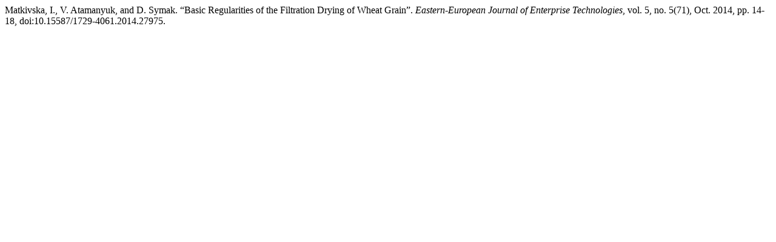

--- FILE ---
content_type: text/html; charset=UTF-8
request_url: https://journals.uran.ua/eejet/citationstylelanguage/get/modern-language-association?submissionId=27975&publicationId=23812
body_size: 265
content:
<div class="csl-bib-body">
  <div class="csl-entry">Matkivska, I., V. Atamanyuk, and D. Symak. “Basic Regularities of the Filtration Drying of Wheat Grain”. <i>Eastern-European Journal of Enterprise Technologies</i>, vol. 5, no. 5(71), Oct. 2014, pp. 14-18, doi:10.15587/1729-4061.2014.27975.</div>
</div>